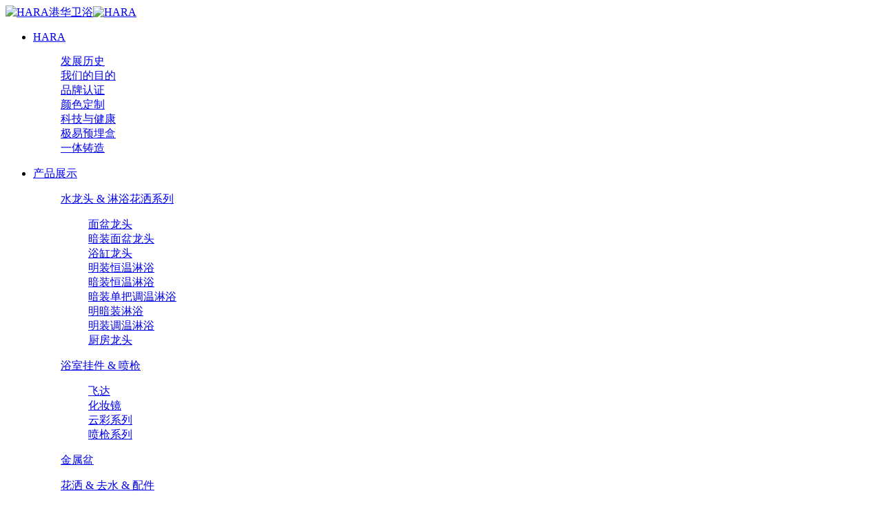

--- FILE ---
content_type: text/html; charset=UTF-8
request_url: http://haramixer.com/products/220.html
body_size: 6337
content:
<!DOCTYPE html>
<html lang="en">
<head>
<meta content="text/html; charset=utf-8" http-equiv="Content-Type" />
<meta name="keywords" content="恒温龙头,淋浴花洒,浴缸龙头,卫浴龙头定制,工程水龙头定制" />
<meta name="description" content="HARA汉瑞卫浴高端品牌，26年专注卫浴龙头，集设计研发、生产、销售为一体，为您提供水龙头，恒温龙头、花洒、浴室柜、马桶、五金挂件、陶瓷等一条龙头服务，为您创造舒适简洁高雅的卫浴空间。" />
<meta name="viewport" content="width=device-width, initial-scale=1, maximum-scale=1, user-scalable=no" />
<meta name="renderer" content="webkit" />
<title>出水嘴 - HARA汉瑞</title>
<link href="/favicon.ico" mce_href="/favicon.ico" rel="bookmark" type="image/x-icon" />
<link href="/favicon.ico" mce_href="/favicon.ico" rel="icon" type="image/x-icon" />
<link href="/favicon.ico" mce_href="/favicon.ico" rel="shortcut icon" type="image/x-icon" />
<link href="/data/static/b92e1932b7bdbc2e7f819b56028d6f54.css?ver=3" type="text/css" rel="stylesheet" /><script type="text/javascript" src="/data/static/7830e3f37db0041495bacd0c1eefdc4c.js?ver=3"></script>
<script type="text/javascript" src="/data/static/fd7fc607c852f0277ce5e03a2a4598a0.js?ver=3"></script></head>

<body>

<div class="top_blank top_height hide_ful show_960"></div>
<div id="top" class="top top_height app_width ease04 on_white_f">
  <div class="top_in top_height">
    <div class="logo"><a href="/"><img class="img1 ease06" src="/templates/default/images/logo.png?ver=3" alt="HARA港华卫浴" width="271" height="65" /><img class="img2 ease06" src="/templates/default/images/logo2.png?ver=3" alt="HARA" width="271" height="65" /></a></div>

    <div class="nav hide_960">
      <ul class="aclear">
        <li class=" nav_dli" jdNavSelect="navselect1"><a class="nav_a" href="/aboutus.html">HARA</a><span class="ease02"></span>
          <div class="navselect navselect1">
            <dl>
              <dd><a href="/aboutus.html">发展历史</a></dd>
                                          <dd ><a href="/aboutus/217.html">我们的目的</a></dd>
                            <dd ><a href="/aboutus/49.html">品牌认证</a></dd>
                            <dd ><a href="/aboutus/197.html">颜色定制</a></dd>
                            <dd ><a href="/aboutus/214.html">科技与健康</a></dd>
                            <dd ><a href="/aboutus/215.html">极易预埋盒</a></dd>
                            <dd ><a href="/aboutus/216.html">一体铸造</a></dd>
                                        </dl>
          </div>
        </li>

        <li class="nav_on nav_dli" jdNavSelect="navselect1"><a class="nav_a" href="/products.html">产品展示</a><span class="ease02"></span>
          <div class="navselect navselect1">
            <dl>
                                          <dd jdNavSelect="navselect2" >
                <a href="/products/199.html">水龙头 & 淋浴花洒系列</a>
                <div class="navselect navselect2">
                  <dl>
                                                            <dd >
                      <a href="/products/206.html">面盆龙头</a>
                    </dd>
                                        <dd >
                      <a href="/products/204.html">暗装面盆龙头</a>
                    </dd>
                                        <dd >
                      <a href="/products/205.html">浴缸龙头</a>
                    </dd>
                                        <dd >
                      <a href="/products/218.html">明装恒温淋浴</a>
                    </dd>
                                        <dd >
                      <a href="/products/203.html">暗装恒温淋浴</a>
                    </dd>
                                        <dd >
                      <a href="/products/234.html">暗装单把调温淋浴</a>
                    </dd>
                                        <dd >
                      <a href="/products/207.html">明暗装淋浴</a>
                    </dd>
                                        <dd >
                      <a href="/products/208.html">明装调温淋浴</a>
                    </dd>
                                        <dd >
                      <a href="/products/236.html">厨房龙头</a>
                    </dd>
                                                          </dl>
                </div>
              </dd>
                            <dd jdNavSelect="navselect2" >
                <a href="/products/200.html">浴室挂件 & 喷枪</a>
                <div class="navselect navselect2">
                  <dl>
                                                            <dd >
                      <a href="/products/228.html">飞达</a>
                    </dd>
                                        <dd >
                      <a href="/products/230.html">化妆镜</a>
                    </dd>
                                        <dd >
                      <a href="/products/235.html">云彩系列</a>
                    </dd>
                                        <dd >
                      <a href="/products/239.html">喷枪系列</a>
                    </dd>
                                                          </dl>
                </div>
              </dd>
                            <dd jdNavSelect="navselect2" >
                <a href="/products/201.html">金属盆</a>
                <div class="navselect navselect2">
                  <dl>
                                                                              </dl>
                </div>
              </dd>
                            <dd jdNavSelect="navselect2" class="on">
                <a href="/products/202.html">花洒 & 去水 & 配件</a>
                <div class="navselect navselect2">
                  <dl>
                                                            <dd >
                      <a href="/products/219.html">顶花洒</a>
                    </dd>
                                        <dd class="on">
                      <a href="/products/220.html">出水嘴</a>
                    </dd>
                                        <dd >
                      <a href="/products/221.html">手持花洒</a>
                    </dd>
                                        <dd >
                      <a href="/products/222.html">插座&去水&花洒配件</a>
                    </dd>
                                        <dd >
                      <a href="/products/223.html">花洒升降杆</a>
                    </dd>
                                                          </dl>
                </div>
              </dd>
                                        </dl>
          </div>
        </li>

        <li class="" jdNavSelect="navselect1"><a class="nav_a" href="javascript:void(0)">媒体</a><span class="ease02"></span>
          <div class="navselect navselect1">
            <dl>
              <dd><a href="/projects.html">项目</a></dd>
              <dd><a href="/news.html">最新动态</a></dd>
            </dl>
          </div>
        </li>

        <li class="" jdNavSelect="navselect1"><a class="nav_a" href="/contact.html">帮助&支持</a><span class="ease02"></span>
          <div class="navselect navselect1">
            <dl>
              <dd ><a href="/video.html">安装视频</a></dd>
              <dd ><a href="/download.html">下载中心</a></dd>
              <dd ><a href="/service.html">产品维护及售后服务</a></dd>
              <dd ><a href="/installation.html">建议安装尺寸图</a></dd>
              <dd ><a href="/contact.html">联系我们</a></dd>
            </dl>
          </div>
        </li>
      </ul>
    </div><!--nav-->

    <div class="sear hide_960" onclick="$(this).toggleClass('on');$('.search').slideToggle(110);">
      <span class="span1"><i class="icon-sousuo"></i></span>
      <span class="span2"><i class="icon-close"></i></span>
    </div>

    <div class="search hide_960">
      <form action="/search.html" method="post" onsubmit="return jd.subCheck(this, function(e){xtip.msg(e, {icon: 'e'});})">
        <input type="hidden" name="stype" value="products" />
        <div class="fl"><input class="sear_t" type="text" id="sear_keywords" name="keywords" placeholder="Search" jdForm="required" jdMsg="请输入关键词" /></div>
        <div class="fr"><button class="sear_b" type="submit"><i class="icon-sousuo"></i></button></div>
        <div class="clear"></div>
      <input type="hidden" name="inputmd5" value="440329d3a4642cc420326d9e5e2f7f6e303a3c48t3tr5g5pt8g9hw8w2mw6u7ot1" /></form>
    </div>

    <div class="lan">
            <a href="javascript:void(0)" onclick="changelang('en')">EN</a>

          </div>

    <div class="menu hide_ful show_960">
      <svg class="ham hamRotate ham4" viewBox="0 0 100 100" width="60" onclick="menu_on(this)">
        <path class="menuline ltop" d="m 70,36 h -40 c 0,0 -7,-0.149796 -7,7 0,7.149796 7,7 7,7 h 20 v -20"></path>
        <path class="menuline lmiddle" d="m 70,50 h -40"></path>
        <path class="menuline lbottom" d="m 30,64 h 40 c 0,0 7,0.149796 7,-7 0,-7.149796 -7,-7 -7,-7 h -20 v 20"></path>
      </svg>
    </div><!--menu-->
  </div><!--top_in-->
</div><!--top-->

<div class="navpage">
  <div class="margin">
    <div class="navpage_pad">
      <div class="margin">
        <div class="navpage_li navpage_li_aboutus aclear">
          <div class="navpage_li_fl">
            <div class="navpage_li_flpad aclear">
              <div class="navpage_uls ease03s">
                <ul>
                  <li><a href="/aboutus.html">发展历史<span><i class="icon-youshangjiantou"></i></span></a></li>
                                                      <li><a href="/aboutus/217.html">我们的目的<span><i class="icon-youshangjiantou"></i></span></a></li>
                                    <li><a href="/aboutus/49.html">品牌认证<span><i class="icon-youshangjiantou"></i></span></a></li>
                                    <li><a href="/aboutus/197.html">颜色定制<span><i class="icon-youshangjiantou"></i></span></a></li>
                                    <li><a href="/aboutus/214.html">科技与健康<span><i class="icon-youshangjiantou"></i></span></a></li>
                                    <li><a href="/aboutus/215.html">极易预埋盒<span><i class="icon-youshangjiantou"></i></span></a></li>
                                    <li><a href="/aboutus/216.html">一体铸造<span><i class="icon-youshangjiantou"></i></span></a></li>
                                                    </ul>
              </div>

              <!--<div class="navpage_ucon">
                <div class="h1 ease03s"><a href="/aboutus.html"><img src="/templates/default/images/navd1.jpg?ver=3" /></a></div>
                <div class="h2">HARA汉瑞卫浴品牌源自于英国，1993年创立至今，以其杰出的工艺、卓越的品质、以及多样化的款式、充分满足市场的需求。品牌创立之初的产品主销国外，一直以精致的做工、考究的用料、独特的设计赢得海外人士的青睐。</div>
              </div>-->
            </div>
          </div>

          <div class="navpage_bgimg" style="background-image: url('/templates/default/images/navd1.jpg?ver=3');"></div>
        </div><!--navpage_li_aboutus-->

        <div class="navpage_li navpage_li_products aclear">
          <div class="navpage_proleft">
            <ul>
                                          <li class="on" onclick="navpro('199', this)"><a href="javascript:void(0)">水龙头 & 淋浴花洒系列</a></li>
                            <li  onclick="navpro('200', this)"><a href="javascript:void(0)">浴室挂件 & 喷枪</a></li>
                            <li  onclick="navpro('201', this)"><a href="javascript:void(0)">金属盆</a></li>
                            <li  onclick="navpro('202', this)"><a href="javascript:void(0)">花洒 & 去水 & 配件</a></li>
                          </ul>
          </div>

          <div class="navpage_proright aclear">
                        <div class="navpage_proparts navpage_proparts_199 aclear" style="display: block;">
                                          <div class="navpage_propart cut3 ease03s">
                <div class="mar">
                  <div class="pic"><a href="/products/206.html"><img src="/data/cutimg/202504/7459360fad5978ba1f6bca3e2de42269.jpg?ver=3" /></a></div>
                  <div class="tit"><a href="/products/206.html">面盆龙头</a></div>
                </div>
              </div>
                            <div class="navpage_propart cut3 ease03s">
                <div class="mar">
                  <div class="pic"><a href="/products/204.html"><img src="/data/cutimg/202504/7b19d6e3cc4a466f276d42b6a76e5de8.jpg?ver=3" /></a></div>
                  <div class="tit"><a href="/products/204.html">暗装面盆龙头</a></div>
                </div>
              </div>
                            <div class="navpage_propart cut3 ease03s">
                <div class="mar">
                  <div class="pic"><a href="/products/205.html"><img src="/data/cutimg/202504/ac17e72fc0e679a748c8eadeb1e32058.jpg?ver=3" /></a></div>
                  <div class="tit"><a href="/products/205.html">浴缸龙头</a></div>
                </div>
              </div>
                            <div class="navpage_propart cut3 ease03s">
                <div class="mar">
                  <div class="pic"><a href="/products/218.html"><img src="/data/cutimg/202504/9cb73a3eb899f235c8f1c08f7b2759a9.jpg?ver=3" /></a></div>
                  <div class="tit"><a href="/products/218.html">明装恒温淋浴</a></div>
                </div>
              </div>
                            <div class="navpage_propart cut3 ease03s">
                <div class="mar">
                  <div class="pic"><a href="/products/203.html"><img src="/data/cutimg/202504/678659606885de16a30a0135fc1df25c.jpg?ver=3" /></a></div>
                  <div class="tit"><a href="/products/203.html">暗装恒温淋浴</a></div>
                </div>
              </div>
                            <div class="navpage_propart cut3 ease03s">
                <div class="mar">
                  <div class="pic"><a href="/products/234.html"><img src="/data/cutimg/202504/af787621a1149b67595706cfc804675f.jpg?ver=3" /></a></div>
                  <div class="tit"><a href="/products/234.html">暗装单把调温淋浴</a></div>
                </div>
              </div>
                            <div class="navpage_propart cut3 ease03s">
                <div class="mar">
                  <div class="pic"><a href="/products/207.html"><img src="/data/cutimg/202504/ccfc6cbfdc49c968424c7971f3a922ae.jpg?ver=3" /></a></div>
                  <div class="tit"><a href="/products/207.html">明暗装淋浴</a></div>
                </div>
              </div>
                            <div class="navpage_propart cut3 ease03s">
                <div class="mar">
                  <div class="pic"><a href="/products/208.html"><img src="/data/cutimg/202504/abe8761134cef2eaacb2a941e522a418.jpg?ver=3" /></a></div>
                  <div class="tit"><a href="/products/208.html">明装调温淋浴</a></div>
                </div>
              </div>
                            <div class="navpage_propart cut3 ease03s">
                <div class="mar">
                  <div class="pic"><a href="/products/236.html"><img src="/data/cutimg/202504/7b1d0910fd76a9a7f82e69d8dd18e96c.jpg?ver=3" /></a></div>
                  <div class="tit"><a href="/products/236.html">厨房龙头</a></div>
                </div>
              </div>
                          </div>
                        <div class="navpage_proparts navpage_proparts_200 aclear" style="display: none;">
                                          <div class="navpage_propart cut3 ease03s">
                <div class="mar">
                  <div class="pic"><a href="/products/228.html"><img src="/data/cutimg/202305/767d376346c5c6e43f945de33f1a8ec6.jpg?ver=3" /></a></div>
                  <div class="tit"><a href="/products/228.html">飞达</a></div>
                </div>
              </div>
                            <div class="navpage_propart cut3 ease03s">
                <div class="mar">
                  <div class="pic"><a href="/products/230.html"><img src="/data/cutimg/202305/fd7e597a256ec57f8e3232c373c70882.jpg?ver=3" /></a></div>
                  <div class="tit"><a href="/products/230.html">化妆镜</a></div>
                </div>
              </div>
                            <div class="navpage_propart cut3 ease03s">
                <div class="mar">
                  <div class="pic"><a href="/products/235.html"><img src="/data/cutimg/202305/7c3877e0b7170a2c6c08d6f1650f6e28.jpg?ver=3" /></a></div>
                  <div class="tit"><a href="/products/235.html">云彩系列</a></div>
                </div>
              </div>
                            <div class="navpage_propart cut3 ease03s">
                <div class="mar">
                  <div class="pic"><a href="/products/239.html"><img src="/data/cutimg/202505/dec0ca9dab51a492ed44bf8844e5155d.jpg?ver=3" /></a></div>
                  <div class="tit"><a href="/products/239.html">喷枪系列</a></div>
                </div>
              </div>
                          </div>
                        <div class="navpage_proparts navpage_proparts_201 aclear" style="display: none;">
                                        </div>
                        <div class="navpage_proparts navpage_proparts_202 aclear" style="display: none;">
                                          <div class="navpage_propart cut3 ease03s">
                <div class="mar">
                  <div class="pic"><a href="/products/219.html"><img src="/data/cutimg/202504/2494c95a26f480efee9bed194d970355.jpg?ver=3" /></a></div>
                  <div class="tit"><a href="/products/219.html">顶花洒</a></div>
                </div>
              </div>
                            <div class="navpage_propart cut3 ease03s">
                <div class="mar">
                  <div class="pic"><a href="/products/220.html"><img src="/data/cutimg/202504/847c097af5b0eb3fa7d9e5a78705e537.jpg?ver=3" /></a></div>
                  <div class="tit"><a href="/products/220.html">出水嘴</a></div>
                </div>
              </div>
                            <div class="navpage_propart cut3 ease03s">
                <div class="mar">
                  <div class="pic"><a href="/products/221.html"><img src="/data/cutimg/202504/4ab2f1bad6363fbfc8db448b7b6112ba.jpg?ver=3" /></a></div>
                  <div class="tit"><a href="/products/221.html">手持花洒</a></div>
                </div>
              </div>
                            <div class="navpage_propart cut3 ease03s">
                <div class="mar">
                  <div class="pic"><a href="/products/222.html"><img src="/data/cutimg/202504/ed87fadebebbe00d69d63a500ddcbc82.jpg?ver=3" /></a></div>
                  <div class="tit"><a href="/products/222.html">插座&去水&花洒配件</a></div>
                </div>
              </div>
                            <div class="navpage_propart cut3 ease03s">
                <div class="mar">
                  <div class="pic"><a href="/products/223.html"><img src="/data/cutimg/202504/8f93d02f9215fdb41b367cf65b207c58.jpg?ver=3" /></a></div>
                  <div class="tit"><a href="/products/223.html">花洒升降杆</a></div>
                </div>
              </div>
                          </div>
                                  </div>
        </div><!--navpage_li_products-->
      </div>
    </div>
  </div>
</div>

<script type="text/javascript">
//语言版本
function changelang(langid)
{
  xtip.load();
  $.ajax({
    type: 'post',
    url: '/ajax.php?act=lang',
    data: {langid: langid},
    dataType: 'json',
    success: function(data){
      if(data.status==1){
        location.reload();
      }
    }
  });
}

function navpro(id, o)
{
  $('.navpage_proparts_'+id).show().siblings().hide();
  $(o).addClass('on').siblings().removeClass('on');
}

/***************************/

var topT;  //顶部导航移除后定时器 false=无背景
var navT;
$(function(){
  $('.nav_dli').mouseenter(function(){
    let id = $(this).data('did');
    let down = $(this).data('down');
    $('.nav_dli_'+id).addClass('nav_onh').siblings().removeClass('nav_onh');
    if(down==1){
      $('.navpage_li_'+id).show().siblings().hide();
      $('.navpage').show();
    }else{
      $('.navpage_li').hide();
      $('.navpage').hide();
    }
  });

  $('.nav_dli').mouseleave(function(){
    let id = $(this).data('did');
    navT = setTimeout(function(){
      $('.nav_dli_'+id).removeClass('nav_onh');
    }, 500);
  });

  $('.navpage').mouseenter(function(){
    clearTimeout(navT);
    clearTimeout(topT);
  });

  $('.navpage').mouseleave(function(e){
    $('.navpage_li').hide();
    $(this).hide();
    $('.nav_dli').removeClass('nav_onh');

    ////

    topT = setTimeout(function(){
      if($('.navpage').is(':hidden') && $('.top').hasClass('on_white')){
        $('.top').removeClass('on_white');
      }
    }, 500);
  });

  ////////////////////////////////

  $('.top').mouseenter(function(){
    if($('.top').hasClass('on_black')){  //如果已经有黑色背景

    }else{
      $('.top').addClass('on_white');
    }
  });

  $('.top').mouseleave(function(){
    topT = setTimeout(function(){
      if($('.top').hasClass('on_white')){
        $('.top').removeClass('on_white');
      }
    }, 500);
  });
});

$(window).scroll(function(){
  scrollActive();
});
function scrollActive()
{
  if($(window).scrollTop()>0){
    $('.top').addClass('on_black');
  }else{
    $('.top').removeClass('on_black');
  }
}
</script>

<div class="return_blank hide_ful show_960"></div>
<div class="return app_width hide_ful show_960">
  <a href="javascript:history.go(-1)"><p><i class="icon-xleft"></i> 返回</p></a>
</div>


<div class="pagezw"></div><div class="pageline"></div>

<div class="page">
  <div class="margin">
    <div class="maintitle">
      <div class="h1"><a href="/products/202.html">花洒 & 去水 & 配件</a></div>
      <div class="h2 hide_960">
                        <a  href="/products/219.html">顶花洒</a>
                <a class="on" href="/products/220.html">出水嘴</a>
                <a  href="/products/221.html">手持花洒</a>
                <a  href="/products/222.html">插座&去水&花洒配件</a>
                <a  href="/products/223.html">花洒升降杆</a>
                      </div>

                </div>

        <div class="prolist aclear">
            <div class="pro_part pro_part_4062 cut4 ease03s">
        <div class="mar">
          <div class="pic"><a href="/detail/4062.html"><img class="lazyload" src="/templates/default/images/blank.gif?ver=3" data-original="/data/cutimg/202310/9254a2466fce49e38aa65b6c503589c4.jpg?ver=3" data-color1="/data/cutimg/202310/9254a2466fce49e38aa65b6c503589c4.jpg?ver=3" data-color2="/data/cutimg/202310/5ad9929df827c0be352a539fc1ebaa63.jpg?ver=3" data-color3="/data/cutimg/202310/301b5c4caef72f2be5001654d7ede567.jpg?ver=3" data-color4="/data/cutimg/202505/9c257687f8063c3570b9a3b3fee867fa.jpg?ver=3" width="600" height="500" alt="HRP355" /></a></div>
          <div class="txt">
            <div class="tit aclear">
              <div class="fl h1"><a href="/detail/4062.html">HRP355</a></div>
              <div class="fr">
                                                <span class="colorpoi min on" style="--mcolor: #8d8980;" onclick="changeColor('4062', '1', this)">
                  <span class="poi"><span class="poiin" style="background-image: url('/upfiles/202306/20/1687225786_34n.png?ver=3');"></span></span>
                </span>
                                <span class="colorpoi min " style="--mcolor: #dcdcdc;" onclick="changeColor('4062', '2', this)">
                  <span class="poi"><span class="poiin" style="background-image: url('/upfiles/202306/20/1687225750_r6u.png?ver=3');"></span></span>
                </span>
                                <span class="colorpoi min " style="--mcolor: #e4d2a3;" onclick="changeColor('4062', '3', this)">
                  <span class="poi"><span class="poiin" style="background-image: url('/upfiles/202306/20/1687230688_0h8.png?ver=3');"></span></span>
                </span>
                                <span class="colorpoi min " style="--mcolor: #ca753d;" onclick="changeColor('4062', '4', this)">
                  <span class="poi"><span class="poiin" style="background-image: url('/upfiles/202502/13/1739429611_r8m.png?ver=3');"></span></span>
                </span>
                                              </div>
            </div>
            <!-- <div class="h1 mod"><a href="/detail/4062.html">HRP355</a></div> -->
          </div>
        </div>
      </div>
            <div class="pro_part pro_part_3877 cut4 ease03s">
        <div class="mar">
          <div class="pic"><a href="/detail/3877.html"><img class="lazyload" src="/templates/default/images/blank.gif?ver=3" data-original="/data/cutimg/202306/e29f3cbd9b8ea557e40791e86b202c9c.jpg?ver=3" data-color1="/data/cutimg/202306/e29f3cbd9b8ea557e40791e86b202c9c.jpg?ver=3" data-color2="/data/cutimg/202306/6bd8af095fa8b76be4f2ebbfadee1047.jpg?ver=3" data-color3="/data/cutimg/202505/feb0af7108203e6989708ab12d28e75a.jpg?ver=3" data-color4="/data/cutimg/202505/f29afca3910b3e20a8e3c6507ce3e70b.jpg?ver=3" width="600" height="500" alt="HRP290" /></a></div>
          <div class="txt">
            <div class="tit aclear">
              <div class="fl h1"><a href="/detail/3877.html">HRP290</a></div>
              <div class="fr">
                                                <span class="colorpoi min on" style="--mcolor: #8d8980;" onclick="changeColor('3877', '1', this)">
                  <span class="poi"><span class="poiin" style="background-image: url('/upfiles/202306/20/1687225786_34n.png?ver=3');"></span></span>
                </span>
                                <span class="colorpoi min " style="--mcolor: #dcdcdc;" onclick="changeColor('3877', '2', this)">
                  <span class="poi"><span class="poiin" style="background-image: url('/upfiles/202306/20/1687225750_r6u.png?ver=3');"></span></span>
                </span>
                                <span class="colorpoi min " style="--mcolor: #e4d2a3;" onclick="changeColor('3877', '3', this)">
                  <span class="poi"><span class="poiin" style="background-image: url('/upfiles/202306/20/1687230688_0h8.png?ver=3');"></span></span>
                </span>
                                <span class="colorpoi min " style="--mcolor: #ca753d;" onclick="changeColor('3877', '4', this)">
                  <span class="poi"><span class="poiin" style="background-image: url('/upfiles/202502/13/1739429611_r8m.png?ver=3');"></span></span>
                </span>
                                              </div>
            </div>
            <!-- <div class="h1 mod"><a href="/detail/3877.html">HRP290</a></div> -->
          </div>
        </div>
      </div>
            <div class="pro_part pro_part_3881 cut4 ease03s">
        <div class="mar">
          <div class="pic"><a href="/detail/3881.html"><img class="lazyload" src="/templates/default/images/blank.gif?ver=3" data-original="/data/cutimg/202306/d8227f597ab2af100d2ce6b9068ddbd3.jpg?ver=3" data-color1="/data/cutimg/202306/d8227f597ab2af100d2ce6b9068ddbd3.jpg?ver=3" data-color2="/data/cutimg/202306/9e2e6c79894922cf1bd6c0365e4af764.jpg?ver=3" data-color3="" data-color4="" width="600" height="500" alt="HR61G" /></a></div>
          <div class="txt">
            <div class="tit aclear">
              <div class="fl h1"><a href="/detail/3881.html">HR61G</a></div>
              <div class="fr">
                                                <span class="colorpoi min on" style="--mcolor: #8d8980;" onclick="changeColor('3881', '1', this)">
                  <span class="poi"><span class="poiin" style="background-image: url('/upfiles/202306/20/1687225786_34n.png?ver=3');"></span></span>
                </span>
                                <span class="colorpoi min " style="--mcolor: #dcdcdc;" onclick="changeColor('3881', '2', this)">
                  <span class="poi"><span class="poiin" style="background-image: url('/upfiles/202306/20/1687225750_r6u.png?ver=3');"></span></span>
                </span>
                                              </div>
            </div>
            <!-- <div class="h1 mod"><a href="/detail/3881.html">HR61G</a></div> -->
          </div>
        </div>
      </div>
            <div class="pro_part pro_part_3880 cut4 ease03s">
        <div class="mar">
          <div class="pic"><a href="/detail/3880.html"><img class="lazyload" src="/templates/default/images/blank.gif?ver=3" data-original="/data/cutimg/202306/ca4a5adc0fceb5db590bc647cb111543.jpg?ver=3" data-color1="/data/cutimg/202306/ca4a5adc0fceb5db590bc647cb111543.jpg?ver=3" data-color2="/data/cutimg/202306/56bbc7bea49eee744e6e7249cc2e19e7.jpg?ver=3" data-color3="" data-color4="" width="600" height="500" alt="HR62G" /></a></div>
          <div class="txt">
            <div class="tit aclear">
              <div class="fl h1"><a href="/detail/3880.html">HR62G</a></div>
              <div class="fr">
                                                <span class="colorpoi min on" style="--mcolor: #8d8980;" onclick="changeColor('3880', '1', this)">
                  <span class="poi"><span class="poiin" style="background-image: url('/upfiles/202306/20/1687225786_34n.png?ver=3');"></span></span>
                </span>
                                <span class="colorpoi min " style="--mcolor: #dcdcdc;" onclick="changeColor('3880', '2', this)">
                  <span class="poi"><span class="poiin" style="background-image: url('/upfiles/202306/20/1687225750_r6u.png?ver=3');"></span></span>
                </span>
                                              </div>
            </div>
            <!-- <div class="h1 mod"><a href="/detail/3880.html">HR62G</a></div> -->
          </div>
        </div>
      </div>
          </div>
    <table align="center">
  <tr><td></td></tr>
</table>

      </div>
</div><!--page-->


<div class="footer hide_960">
  <div class="footer_in margin aclear">
    <div class="footer_pad">
      <div class="bpart_max aclear">
        <div class="bpart">
          <div class="bpart_tit"><a href="/aboutus.html">HARA</a></div>
          <ul>
            <li><a href="/aboutus.html">发展历史</a></li>
                                    <li><a href="/aboutus/217.html">我们的目的</a></li>
                        <li><a href="/aboutus/49.html">品牌认证</a></li>
                        <li><a href="/aboutus/197.html">颜色定制</a></li>
                        <li><a href="/aboutus/214.html">科技与健康</a></li>
                        <li><a href="/aboutus/215.html">极易预埋盒</a></li>
                        <li><a href="/aboutus/216.html">一体铸造</a></li>
                                  </ul>
        </div>

        <div class="bpart">
          <div class="bpart_tit"><a href="/products.html">产品展示</a></div>
          <ul>
                                    <li><a href="/products/199.html">水龙头 & 淋浴花洒系列</a></li>
                        <li><a href="/products/200.html">浴室挂件 & 喷枪</a></li>
                        <li><a href="/products/201.html">金属盆</a></li>
                        <li><a href="/products/202.html">花洒 & 去水 & 配件</a></li>
                                  </ul>
        </div>

        <div class="bpart">
          <div class="bpart_tit">媒体</div>
          <ul>
            <li><a href="/projects.html">项目</a></li>
            <li><a href="/news.html">最新动态</a></li>
          </ul>
        </div>

        <div class="bpart bpart_last2">
          <div class="bpart_tit"><a href="/contact.html">帮助&支持</a></div>
          <ul>
            <li><a href="/video.html">安装视频</a></li>
            <li><a href="/download.html">下载中心</a></li>
            <li><a href="/service.html">产品维护及售后服务</a></li>
            <li><a href="/contact.html">联系我们</a></li>
          </ul>
        </div>

        <div class="bpart bpart_last">
          <div class="bpart_tit">社交媒体</div>
          <div class="fpart_a">
                                    <div><a  href="javascript:void(0)"><i class="icon-facebook"></i> Facebook</a></div>
                        <div><a  href="javascript:void(0)"><i class="icon-instagram"></i> Instagram</a></div>
                        <div><a  href="javascript:void(0)"><i class="icon-linkedin"></i> Linkedin</a></div>
                                  </div>
        </div>
      </div>
    </div>
  </div>
</div>

<div class="copyright">
  <div class="margin">
    2025 @ 版权所有 HARA港华卫浴 &nbsp; &nbsp; 技术支持: <a href="http://www.sy118.com" target="_blank" rel="nofollow">商友科技</a>
  </div>
</div>

<script>
!function(p){"use strict";!function(t){var s=window,e=document,i=p,c="".concat("https:"===e.location.protocol?"https://":"http://","sdk.51.la/js-sdk-pro.min.js?ver=3"),n=e.createElement("script"),r=e.getElementsByTagName("script")[0];n.type="text/javascript",n.setAttribute("charset","UTF-8"),n.async=!0,n.src=c,n.id="LA_COLLECT",i.d=n;var o=function(){s.LA.ids.push(i)};s.LA?s.LA.ids&&o():(s.LA=p,s.LA.ids=[],o()),r.parentNode.insertBefore(n,r)}()}({id:"JtnOe0RAUCVaE4YM",ck:"JtnOe0RAUCVaE4YM"});
</script>

<script type="text/javascript">
const jd = $('body').jqdriver();
</script>

<script type="text/javascript">
$('.lazyload').lazyload({
  effect : 'fadeIn',
});
</script>

</body>
</html>